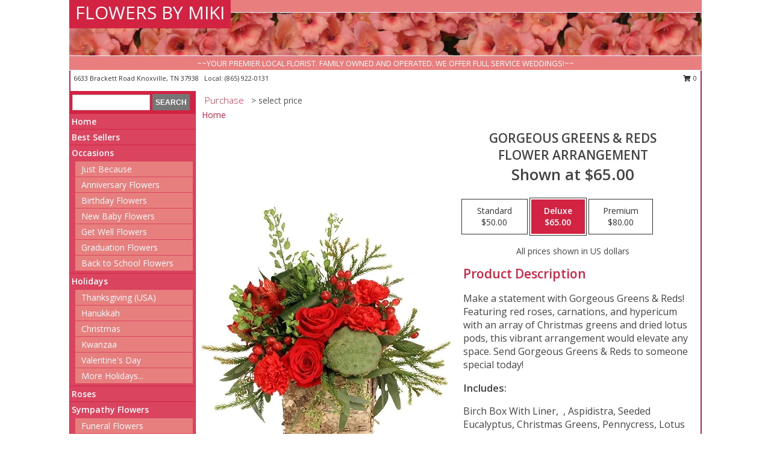

--- FILE ---
content_type: text/html; charset=UTF-8
request_url: https://www.flowersbymiki.com/product/ao0109323/gorgeous-greens--reds
body_size: 13868
content:
		<!DOCTYPE html>
		<html xmlns="http://www.w3.org/1999/xhtml" xml:lang="en" lang="en" xmlns:fb="http://www.facebook.com/2008/fbml">
		<head>
			<title>Gorgeous Greens & Reds Flower Arrangement in Knoxville, TN - FLOWERS BY MIKI</title>
            <meta http-equiv="Content-Type" content="text/html; charset=UTF-8" />
            <meta name="description" content = "Make a statement with Gorgeous Greens &amp; Reds! Featuring red roses, carnations, and hypericum with an array of Christmas greens and dried lotus pods, this vibrant arrangement would elevate any space. Send Gorgeous Greens &amp; Reds to someone special today!  Order Gorgeous Greens &amp; Reds Flower Arrangement from FLOWERS BY MIKI - Knoxville, TN Florist &amp; Flower Shop." />
            <meta name="keywords" content = "FLOWERS BY MIKI, Gorgeous Greens &amp; Reds Flower Arrangement, Knoxville, TN, Tennessee" />

            <meta property="og:title" content="FLOWERS BY MIKI" />
            <meta property="og:description" content="Make a statement with Gorgeous Greens &amp; Reds! Featuring red roses, carnations, and hypericum with an array of Christmas greens and dried lotus pods, this vibrant arrangement would elevate any space. Send Gorgeous Greens &amp; Reds to someone special today!  Order Gorgeous Greens &amp; Reds Flower Arrangement from FLOWERS BY MIKI - Knoxville, TN Florist &amp; Flower Shop." />
            <meta property="og:type" content="company" />
            <meta property="og:url" content="https://www.flowersbymiki.com/product/ao0109323/gorgeous-greens--reds" />
            <meta property="og:site_name" content="FLOWERS BY MIKI" >
            <meta property="og:image" content="https://cdn.atwilltech.com/flowerdatabase/g/gorgeous-greens-reds-flower-arrangement-AO0109323.425.webp">
            <meta property="og:image:secure_url" content="https://cdn.atwilltech.com/flowerdatabase/g/gorgeous-greens-reds-flower-arrangement-AO0109323.425.webp" >
            <meta property="fb:admins" content="1379470747" />
            <meta name="viewport" content="width=device-width, initial-scale=1">
            <link rel="apple-touch-icon" href="https://cdn.atwilltech.com/myfsn/images/touch-icons/apple-touch-icon.png" />
            <link rel="apple-touch-icon" sizes="120x120" href="https://cdn.atwilltech.com/myfsn/images/touch-icons/apple-touch-icon-120x120.png" />
            <link rel="apple-touch-icon" sizes="152x152" href="https://cdn.atwilltech.com/myfsn/images/touch-icons/apple-touch-icon-152x152.png" />
            <link rel="apple-touch-icon" sizes="167x167" href="https://cdn.atwilltech.com/myfsn/images/touch-icons/apple-touch-icon-167x167.png" />
            <link rel="apple-touch-icon" sizes="180x180" href="https://cdn.atwilltech.com/myfsn/images/touch-icons/apple-touch-icon-180x180.png" />
            <link rel="icon" sizes="192x192" href="https://cdn.atwilltech.com/myfsn/images/touch-icons/touch-icon-192x192.png">
			<link href="https://fonts.googleapis.com/css?family=Open+Sans:300,400,600&display=swap" rel="stylesheet" media="print" onload="this.media='all'; this.onload=null;" type="text/css">
			<link href="https://cdn.atwilltech.com/js/jquery/slicknav/slicknav.min.css" rel="stylesheet" media="print" onload="this.media='all'; this.onload=null;" type="text/css">
			<link href="https://cdn.atwilltech.com/js/jquery/jquery-ui-1.13.1-myfsn/jquery-ui.min.css" rel="stylesheet" media="print" onload="this.media='all'; this.onload=null;" type="text/css">
			<link href="https://cdn.atwilltech.com/css/myfsn/base.css?v=189" rel="stylesheet" type="text/css">
			            <link rel="stylesheet" href="https://cdnjs.cloudflare.com/ajax/libs/font-awesome/5.15.4/css/all.min.css" media="print" onload="this.media='all'; this.onload=null;" type="text/css" integrity="sha384-DyZ88mC6Up2uqS4h/KRgHuoeGwBcD4Ng9SiP4dIRy0EXTlnuz47vAwmeGwVChigm" crossorigin="anonymous">
            <link href="https://cdn.atwilltech.com/css/myfsn/templates/standard/standard.css.php?v=189&color=melon" rel="stylesheet" type="text/css" />            <link href="https://cdn.atwilltech.com/css/myfsn/stylesMobile.css.php?v=189&solidColor1=535353&solidColor2=535353&pattern=florish-bg.png&multiColor=0&color=melon&template=standardTemplate" rel="stylesheet" type="text/css" media="(max-width: 974px)">

            <link rel="stylesheet" href="https://cdn.atwilltech.com/js/myfsn/front-end-dist/assets/layout-classic-Cq4XolPY.css" />
<link rel="modulepreload" href="https://cdn.atwilltech.com/js/myfsn/front-end-dist/assets/layout-classic-V2NgZUhd.js" />
<script type="module" src="https://cdn.atwilltech.com/js/myfsn/front-end-dist/assets/layout-classic-V2NgZUhd.js"></script>

            			<link rel="canonical" href="" />
			<script type="text/javascript" src="https://cdn.atwilltech.com/js/jquery/jquery-3.6.0.min.js"></script>
                            <script type="text/javascript" src="https://cdn.atwilltech.com/js/jquery/jquery-migrate-3.3.2.min.js"></script>
            
            <script defer type="text/javascript" src="https://cdn.atwilltech.com/js/jquery/jquery-ui-1.13.1-myfsn/jquery-ui.min.js"></script>
            <script> jQuery.noConflict(); $j = jQuery; </script>
            <script>
                var _gaq = _gaq || [];
            </script>

			<script type="text/javascript" src="https://cdn.atwilltech.com/js/jquery/slicknav/jquery.slicknav.min.js"></script>
			<script defer type="text/javascript" src="https://cdn.atwilltech.com/js/myfsnProductInfo.js?v=189"></script>

        <!-- Upgraded to XHR based Google Analytics Code -->
                <script async src="https://www.googletagmanager.com/gtag/js?id=G-0LQ5Y95F2P"></script>
        <script>
            window.dataLayer = window.dataLayer || [];
            function gtag(){dataLayer.push(arguments);}
            gtag('js', new Date());

                            gtag('config', 'G-0LQ5Y95F2P');
                                gtag('config', 'G-EMLZ5PGJB1');
                        </script>
                    <script>
				function toggleHolidays(){
					$j(".hiddenHoliday").toggle();
				}
				
				function ping_url(a) {
					try { $j.ajax({ url: a, type: 'POST' }); }
					catch(ex) { }
					return true;
				}
				
				$j(function(){
					$j(".cartCount").append($j(".shoppingCartLink>a").text());
				});

			</script>
            <script type="text/javascript">
    (function(c,l,a,r,i,t,y){
        c[a]=c[a]||function(){(c[a].q=c[a].q||[]).push(arguments)};
        t=l.createElement(r);t.async=1;t.src="https://www.clarity.ms/tag/"+i;
        y=l.getElementsByTagName(r)[0];y.parentNode.insertBefore(t,y);
    })(window, document, "clarity", "script", "mmphhasi4g");
</script>            <script type="application/ld+json">{"@context":"https:\/\/schema.org","@type":"LocalBusiness","@id":"https:\/\/www.flowersbymiki.com","name":"FLOWERS BY MIKI","telephone":"8659220131","email":"flowersbymiki@gmail.com","url":"https:\/\/www.flowersbymiki.com","priceRange":"35 - 700","address":{"@type":"PostalAddress","streetAddress":"6633 Brackett Road","addressLocality":"Knoxville","addressRegion":"TN","postalCode":"37938","addressCountry":"USA"},"geo":{"@type":"GeoCoordinates","latitude":"36.11290","longitude":"-83.88190"},"image":"https:\/\/cdn.atwilltech.com\/myfsn\/images\/touch-icons\/touch-icon-192x192.png","openingHoursSpecification":[{"@type":"OpeningHoursSpecification","dayOfWeek":"Monday","opens":"00:00","closes":"00:00"},{"@type":"OpeningHoursSpecification","dayOfWeek":"Tuesday","opens":"09:00:00","closes":"15:00:00"},{"@type":"OpeningHoursSpecification","dayOfWeek":"Wednesday","opens":"09:00:00","closes":"15:00:00"},{"@type":"OpeningHoursSpecification","dayOfWeek":"Thursday","opens":"09:00:00","closes":"15:00:00"},{"@type":"OpeningHoursSpecification","dayOfWeek":"Friday","opens":"09:00:00","closes":"15:00:00"},{"@type":"OpeningHoursSpecification","dayOfWeek":"Saturday","opens":"00:00","closes":"00:00"},{"@type":"OpeningHoursSpecification","dayOfWeek":"Sunday","opens":"00:00","closes":"00:00"}],"specialOpeningHoursSpecification":[],"sameAs":["https:\/\/www.facebook.com\/pages\/Flowers-By-Miki\/282736655169668"],"areaServed":{"@type":"Place","name":["Clinton","Corryton","Fountain City","Knoxville","Luttrell","Maryville","Maynardville","Oak Ridge","Powell","Seymour"]}}</script>            <script type="application/ld+json">{"@context":"https:\/\/schema.org","@type":"Service","serviceType":"Florist","provider":{"@type":"LocalBusiness","@id":"https:\/\/www.flowersbymiki.com"}}</script>            <script type="application/ld+json">{"@context":"https:\/\/schema.org","@type":"BreadcrumbList","name":"Site Map","itemListElement":[{"@type":"ListItem","position":1,"item":{"name":"Home","@id":"https:\/\/www.flowersbymiki.com\/"}},{"@type":"ListItem","position":2,"item":{"name":"Best Sellers","@id":"https:\/\/www.flowersbymiki.com\/best-sellers.php"}},{"@type":"ListItem","position":3,"item":{"name":"Occasions","@id":"https:\/\/www.flowersbymiki.com\/all_occasions.php"}},{"@type":"ListItem","position":4,"item":{"name":"Just Because","@id":"https:\/\/www.flowersbymiki.com\/any_occasion.php"}},{"@type":"ListItem","position":5,"item":{"name":"Anniversary Flowers","@id":"https:\/\/www.flowersbymiki.com\/anniversary.php"}},{"@type":"ListItem","position":6,"item":{"name":"Birthday Flowers","@id":"https:\/\/www.flowersbymiki.com\/birthday.php"}},{"@type":"ListItem","position":7,"item":{"name":"New Baby Flowers","@id":"https:\/\/www.flowersbymiki.com\/new_baby.php"}},{"@type":"ListItem","position":8,"item":{"name":"Get Well Flowers","@id":"https:\/\/www.flowersbymiki.com\/get_well.php"}},{"@type":"ListItem","position":9,"item":{"name":"Graduation Flowers","@id":"https:\/\/www.flowersbymiki.com\/graduation-flowers"}},{"@type":"ListItem","position":10,"item":{"name":"Back to School Flowers","@id":"https:\/\/www.flowersbymiki.com\/back-to-school-flowers"}},{"@type":"ListItem","position":11,"item":{"name":"Holidays","@id":"https:\/\/www.flowersbymiki.com\/holidays.php"}},{"@type":"ListItem","position":12,"item":{"name":"Thanksgiving (USA)","@id":"https:\/\/www.flowersbymiki.com\/thanksgiving-flowers-usa.php"}},{"@type":"ListItem","position":13,"item":{"name":"Hanukkah","@id":"https:\/\/www.flowersbymiki.com\/hanukkah.php"}},{"@type":"ListItem","position":14,"item":{"name":"Kwanzaa","@id":"https:\/\/www.flowersbymiki.com\/kwanzaa.php"}},{"@type":"ListItem","position":15,"item":{"name":"Christmas","@id":"https:\/\/www.flowersbymiki.com\/christmas-flowers.php"}},{"@type":"ListItem","position":16,"item":{"name":"Valentine's Day","@id":"https:\/\/www.flowersbymiki.com\/valentines-day-flowers.php"}},{"@type":"ListItem","position":17,"item":{"name":"Passover","@id":"https:\/\/www.flowersbymiki.com\/passover.php"}},{"@type":"ListItem","position":18,"item":{"name":"Easter","@id":"https:\/\/www.flowersbymiki.com\/easter-flowers.php"}},{"@type":"ListItem","position":19,"item":{"name":"Admin Professionals Day","@id":"https:\/\/www.flowersbymiki.com\/admin-professionals-day-flowers.php"}},{"@type":"ListItem","position":20,"item":{"name":"Mother's Day","@id":"https:\/\/www.flowersbymiki.com\/mothers-day-flowers.php"}},{"@type":"ListItem","position":21,"item":{"name":"Father's Day","@id":"https:\/\/www.flowersbymiki.com\/fathers-day-flowers.php"}},{"@type":"ListItem","position":22,"item":{"name":"Rosh Hashanah","@id":"https:\/\/www.flowersbymiki.com\/rosh-hashanah.php"}},{"@type":"ListItem","position":23,"item":{"name":"Grandparents Day","@id":"https:\/\/www.flowersbymiki.com\/grandparents-day-flowers.php"}},{"@type":"ListItem","position":24,"item":{"name":"Thanksgiving (CAN)","@id":"https:\/\/www.flowersbymiki.com\/thanksgiving-flowers-can.php"}},{"@type":"ListItem","position":25,"item":{"name":"National Boss Day","@id":"https:\/\/www.flowersbymiki.com\/national-boss-day"}},{"@type":"ListItem","position":26,"item":{"name":"Sweetest Day","@id":"https:\/\/www.flowersbymiki.com\/holidays.php\/sweetest-day"}},{"@type":"ListItem","position":27,"item":{"name":"Halloween","@id":"https:\/\/www.flowersbymiki.com\/halloween-flowers.php"}},{"@type":"ListItem","position":28,"item":{"name":"Roses","@id":"https:\/\/www.flowersbymiki.com\/roses.php"}},{"@type":"ListItem","position":29,"item":{"name":"Sympathy Flowers","@id":"https:\/\/www.flowersbymiki.com\/sympathy-flowers"}},{"@type":"ListItem","position":30,"item":{"name":"Funeral Flowers","@id":"https:\/\/www.flowersbymiki.com\/sympathy.php"}},{"@type":"ListItem","position":31,"item":{"name":"Standing Sprays & Wreaths","@id":"https:\/\/www.flowersbymiki.com\/sympathy-flowers\/standing-sprays"}},{"@type":"ListItem","position":32,"item":{"name":"Casket Flowers","@id":"https:\/\/www.flowersbymiki.com\/sympathy-flowers\/casket-flowers"}},{"@type":"ListItem","position":33,"item":{"name":"Sympathy Arrangements","@id":"https:\/\/www.flowersbymiki.com\/sympathy-flowers\/sympathy-arrangements"}},{"@type":"ListItem","position":34,"item":{"name":"Cremation and Memorial","@id":"https:\/\/www.flowersbymiki.com\/sympathy-flowers\/cremation-and-memorial"}},{"@type":"ListItem","position":35,"item":{"name":"For The Home","@id":"https:\/\/www.flowersbymiki.com\/sympathy-flowers\/for-the-home"}},{"@type":"ListItem","position":36,"item":{"name":"Seasonal","@id":"https:\/\/www.flowersbymiki.com\/seasonal.php"}},{"@type":"ListItem","position":37,"item":{"name":"Fall Flowers","@id":"https:\/\/www.flowersbymiki.com\/fall-flowers.php"}},{"@type":"ListItem","position":38,"item":{"name":"Winter Flowers","@id":"https:\/\/www.flowersbymiki.com\/winter-flowers.php"}},{"@type":"ListItem","position":39,"item":{"name":"Spring Flowers","@id":"https:\/\/www.flowersbymiki.com\/spring-flowers.php"}},{"@type":"ListItem","position":40,"item":{"name":"Summer Flowers","@id":"https:\/\/www.flowersbymiki.com\/summer-flowers.php"}},{"@type":"ListItem","position":41,"item":{"name":"Plants","@id":"https:\/\/www.flowersbymiki.com\/plants.php"}},{"@type":"ListItem","position":42,"item":{"name":"Modern\/Tropical Designs","@id":"https:\/\/www.flowersbymiki.com\/high-styles"}},{"@type":"ListItem","position":43,"item":{"name":"Gift Baskets","@id":"https:\/\/www.flowersbymiki.com\/gift-baskets"}},{"@type":"ListItem","position":44,"item":{"name":"Wedding Flowers","@id":"https:\/\/www.flowersbymiki.com\/wedding-flowers"}},{"@type":"ListItem","position":45,"item":{"name":"Wedding Bouquets","@id":"https:\/\/www.flowersbymiki.com\/wedding-bouquets"}},{"@type":"ListItem","position":46,"item":{"name":"Wedding Party Flowers","@id":"https:\/\/www.flowersbymiki.com\/wedding-party-flowers"}},{"@type":"ListItem","position":47,"item":{"name":"Reception Flowers","@id":"https:\/\/www.flowersbymiki.com\/reception-flowers"}},{"@type":"ListItem","position":48,"item":{"name":"Ceremony Flowers","@id":"https:\/\/www.flowersbymiki.com\/ceremony-flowers"}},{"@type":"ListItem","position":49,"item":{"name":"Gift Items","@id":"https:\/\/www.flowersbymiki.com\/gift_items.php"}},{"@type":"ListItem","position":50,"item":{"name":"Patriotic Flowers","@id":"https:\/\/www.flowersbymiki.com\/patriotic-flowers"}},{"@type":"ListItem","position":51,"item":{"name":"Prom Flowers","@id":"https:\/\/www.flowersbymiki.com\/prom-flowers"}},{"@type":"ListItem","position":52,"item":{"name":"Corsages","@id":"https:\/\/www.flowersbymiki.com\/prom-flowers\/corsages"}},{"@type":"ListItem","position":53,"item":{"name":"Boutonnieres","@id":"https:\/\/www.flowersbymiki.com\/prom-flowers\/boutonnieres"}},{"@type":"ListItem","position":54,"item":{"name":"Hairpieces & Handheld Bouquets","@id":"https:\/\/www.flowersbymiki.com\/prom-flowers\/hairpieces-handheld-bouquets"}},{"@type":"ListItem","position":55,"item":{"name":"En Espa\u00f1ol","@id":"https:\/\/www.flowersbymiki.com\/en-espanol.php"}},{"@type":"ListItem","position":56,"item":{"name":"Love & Romance","@id":"https:\/\/www.flowersbymiki.com\/love-romance"}},{"@type":"ListItem","position":57,"item":{"name":"About Us","@id":"https:\/\/www.flowersbymiki.com\/about_us.php"}},{"@type":"ListItem","position":58,"item":{"name":"Luxury","@id":"https:\/\/www.flowersbymiki.com\/luxury"}},{"@type":"ListItem","position":59,"item":{"name":"Reviews","@id":"https:\/\/www.flowersbymiki.com\/reviews.php"}},{"@type":"ListItem","position":60,"item":{"name":"Custom Orders","@id":"https:\/\/www.flowersbymiki.com\/custom_orders.php"}},{"@type":"ListItem","position":61,"item":{"name":"Special Offers","@id":"https:\/\/www.flowersbymiki.com\/special_offers.php"}},{"@type":"ListItem","position":62,"item":{"name":"Contact Us","@id":"https:\/\/www.flowersbymiki.com\/contact_us.php"}},{"@type":"ListItem","position":63,"item":{"name":"Flower Delivery","@id":"https:\/\/www.flowersbymiki.com\/flower-delivery.php"}},{"@type":"ListItem","position":64,"item":{"name":"Funeral Home Flower Delivery","@id":"https:\/\/www.flowersbymiki.com\/funeral-home-delivery.php"}},{"@type":"ListItem","position":65,"item":{"name":"Hospital Flower Delivery","@id":"https:\/\/www.flowersbymiki.com\/hospital-delivery.php"}},{"@type":"ListItem","position":66,"item":{"name":"Site Map","@id":"https:\/\/www.flowersbymiki.com\/site_map.php"}},{"@type":"ListItem","position":67,"item":{"name":"COVID-19-Update","@id":"https:\/\/www.flowersbymiki.com\/covid-19-update"}},{"@type":"ListItem","position":68,"item":{"name":"Pricing & Substitution Policy","@id":"https:\/\/www.flowersbymiki.com\/pricing-substitution-policy"}}]}</script>		</head>
		<body>
        		<div id="wrapper" class="js-nav-popover-boundary">
        <button onclick="window.location.href='#content'" class="skip-link">Skip to Main Content</button>
		<div style="font-size:22px;padding-top:1rem;display:none;" class='topMobileLink topMobileLeft'>
			<a style="text-decoration:none;display:block; height:45px;" onclick="return ping_url('/request/trackPhoneClick.php?clientId=158152&number=8659220131');" href="tel:+1-865-922-0131">
				<span style="vertical-align: middle;" class="fas fa-mobile fa-2x"></span>
					<span>(865) 922-0131</span>
			</a>
		</div>
		<div style="font-size:22px;padding-top:1rem;display:none;" class='topMobileLink topMobileRight'>
			<a href="#" onclick="$j('.shoppingCartLink').submit()" role="button" class='hoverLink' aria-label="View Items in Cart" style='font-weight: normal;
				text-decoration: none; font-size:22px;display:block; height:45px;'>
				<span style='padding-right:15px;' class='fa fa-shopping-cart fa-lg' aria-hidden='true'></span>
                <span class='cartCount' style='text-transform: none;'></span>
            </a>
		</div>
        <header><div class='socHeaderMsg'></div>		<div id="header">
			<div id="flowershopInfo">
				<div id="infoText">
					<h1 id="title"><a tabindex="1" href="https://www.flowersbymiki.com">FLOWERS BY MIKI</a></h1>
				</div>
			</div>
			<div id="tagline">~~YOUR PREMIER LOCAL FLORIST. FAMILY OWNED AND OPERATED. WE OFFER FULL SERVICE WEDDINGS!~~</div>
		</div>	<div style="clear:both"></div>
		<div id="address">
		            <div style="float: right">
                <form class="shoppingCartLink" action="https://www.flowersbymiki.com/Shopping_Cart.php" method="post" style="display:inline-block;">
                <input type="hidden" name="cartId" value="">
                <input type="hidden" name="sessionId" value="">
                <input type="hidden" name="shop_id" value="8659220131">
                <input type="hidden" name="order_src" value="">
                <input type="hidden" name="url_promo" value="">
                    <a href="#" class="shoppingCartText" onclick="$j('.shoppingCartLink').submit()" role="button" aria-label="View Items in Cart">
                    <span class="fa fa-shopping-cart fa-fw" aria-hidden="true"></span>
                    0                    </a>
                </form>
            </div>
                    <div style="float:left;">
            <span><span>6633 Brackett Road </span><span>Knoxville</span>, <span class="region">TN</span> <span class="postal-code">37938</span></span>            <span>&nbsp Local: </span>        <a  class="phoneNumberLink" href='tel: +1-865-922-0131' aria-label="Call local number: +1-865-922-0131"
            onclick="return ping_url('/request/trackPhoneClick.php?clientId=158152&number=8659220131');" >
            (865) 922-0131        </a>
                    </div>
				<div style="clear:both"></div>
		</div>
		<div style="clear:both"></div>
		</header>			<div class="contentNavWrapper">
			<div id="navigation">
								<div class="navSearch">
										<form action="https://www.flowersbymiki.com/search_site.php" method="get" role="search" aria-label="Product">
						<input type="text" class="myFSNSearch" aria-label="Product Search" title='Product Search' name="myFSNSearch" value="" >
						<input type="submit" value="SEARCH">
					</form>
									</div>
								<div style="clear:both"></div>
                <nav aria-label="Site">
                    <ul id="mainMenu">
                    <li class="hideForFull">
                        <a class='mobileDialogLink' onclick="return ping_url('/request/trackPhoneClick.php?clientId=158152&number=8659220131');" href="tel:+1-865-922-0131">
                            <span style="vertical-align: middle;" class="fas fa-mobile fa-2x"></span>
                            <span>(865) 922-0131</span>
                        </a>
                    </li>
                    <li class="hideForFull">
                        <div class="mobileNavSearch">
                                                        <form id="mobileSearchForm" action="https://www.flowersbymiki.com/search_site.php" method="get" role="search" aria-label="Product">
                                <input type="text" title='Product Search' aria-label="Product Search" class="myFSNSearch" name="myFSNSearch">
                                <img style="width:32px;display:inline-block;vertical-align:middle;cursor:pointer" src="https://cdn.atwilltech.com/myfsn/images/mag-glass.png" alt="search" onclick="$j('#mobileSearchForm').submit()">
                            </form>
                                                    </div>
                    </li>

                    <li><a href="https://www.flowersbymiki.com/" title="Home" style="text-decoration: none;">Home</a></li><li><a href="https://www.flowersbymiki.com/best-sellers.php" title="Best Sellers" style="text-decoration: none;">Best Sellers</a></li><li><a href="https://www.flowersbymiki.com/all_occasions.php" title="Occasions" style="text-decoration: none;">Occasions</a><ul><li><a href="https://www.flowersbymiki.com/any_occasion.php" title="Just Because">Just Because</a></li>
<li><a href="https://www.flowersbymiki.com/anniversary.php" title="Anniversary Flowers">Anniversary Flowers</a></li>
<li><a href="https://www.flowersbymiki.com/birthday.php" title="Birthday Flowers">Birthday Flowers</a></li>
<li><a href="https://www.flowersbymiki.com/new_baby.php" title="New Baby Flowers">New Baby Flowers</a></li>
<li><a href="https://www.flowersbymiki.com/get_well.php" title="Get Well Flowers">Get Well Flowers</a></li>
<li><a href="https://www.flowersbymiki.com/graduation-flowers" title="Graduation Flowers">Graduation Flowers</a></li>
<li><a href="https://www.flowersbymiki.com/back-to-school-flowers" title="Back to School Flowers">Back to School Flowers</a></li>
</ul></li><li><a href="https://www.flowersbymiki.com/holidays.php" title="Holidays" style="text-decoration: none;">Holidays</a><ul><li><a href="https://www.flowersbymiki.com/thanksgiving-flowers-usa.php" title="Thanksgiving (USA)">Thanksgiving (USA)</a></li>
<li><a href="https://www.flowersbymiki.com/hanukkah.php" title="Hanukkah">Hanukkah</a></li>
<li><a href="https://www.flowersbymiki.com/christmas-flowers.php" title="Christmas">Christmas</a></li>
<li><a href="https://www.flowersbymiki.com/kwanzaa.php" title="Kwanzaa">Kwanzaa</a></li>
<li><a href="https://www.flowersbymiki.com/valentines-day-flowers.php" title="Valentine's Day">Valentine's Day</a></li>
<li><a role='button' name='holidays' href='javascript:' onclick='toggleHolidays()' title="Holidays">More Holidays...</a></li>
<li class="hiddenHoliday"><a href="https://www.flowersbymiki.com/passover.php"  title="Passover">Passover</a></li>
<li class="hiddenHoliday"><a href="https://www.flowersbymiki.com/easter-flowers.php"  title="Easter">Easter</a></li>
<li class="hiddenHoliday"><a href="https://www.flowersbymiki.com/admin-professionals-day-flowers.php"  title="Admin Professionals Day">Admin Professionals Day</a></li>
<li class="hiddenHoliday"><a href="https://www.flowersbymiki.com/mothers-day-flowers.php"  title="Mother's Day">Mother's Day</a></li>
<li class="hiddenHoliday"><a href="https://www.flowersbymiki.com/fathers-day-flowers.php"  title="Father's Day">Father's Day</a></li>
<li class="hiddenHoliday"><a href="https://www.flowersbymiki.com/rosh-hashanah.php"  title="Rosh Hashanah">Rosh Hashanah</a></li>
<li class="hiddenHoliday"><a href="https://www.flowersbymiki.com/grandparents-day-flowers.php"  title="Grandparents Day">Grandparents Day</a></li>
<li class="hiddenHoliday"><a href="https://www.flowersbymiki.com/thanksgiving-flowers-can.php"  title="Thanksgiving (CAN)">Thanksgiving (CAN)</a></li>
<li class="hiddenHoliday"><a href="https://www.flowersbymiki.com/national-boss-day"  title="National Boss Day">National Boss Day</a></li>
<li class="hiddenHoliday"><a href="https://www.flowersbymiki.com/holidays.php/sweetest-day"  title="Sweetest Day">Sweetest Day</a></li>
<li class="hiddenHoliday"><a href="https://www.flowersbymiki.com/halloween-flowers.php"  title="Halloween">Halloween</a></li>
</ul></li><li><a href="https://www.flowersbymiki.com/roses.php" title="Roses" style="text-decoration: none;">Roses</a></li><li><a href="https://www.flowersbymiki.com/sympathy-flowers" title="Sympathy Flowers" style="text-decoration: none;">Sympathy Flowers</a><ul><li><a href="https://www.flowersbymiki.com/sympathy.php" title="Funeral Flowers">Funeral Flowers</a></li>
<li><a href="https://www.flowersbymiki.com/sympathy-flowers/standing-sprays" title="Standing Sprays & Wreaths">Standing Sprays & Wreaths</a></li>
<li><a href="https://www.flowersbymiki.com/sympathy-flowers/casket-flowers" title="Casket Flowers">Casket Flowers</a></li>
<li><a href="https://www.flowersbymiki.com/sympathy-flowers/sympathy-arrangements" title="Sympathy Arrangements">Sympathy Arrangements</a></li>
<li><a href="https://www.flowersbymiki.com/sympathy-flowers/cremation-and-memorial" title="Cremation and Memorial">Cremation and Memorial</a></li>
<li><a href="https://www.flowersbymiki.com/sympathy-flowers/for-the-home" title="For The Home">For The Home</a></li>
</ul></li><li><a href="https://www.flowersbymiki.com/seasonal.php" title="Seasonal" style="text-decoration: none;">Seasonal</a><ul><li><a href="https://www.flowersbymiki.com/fall-flowers.php" title="Fall Flowers">Fall Flowers</a></li>
<li><a href="https://www.flowersbymiki.com/winter-flowers.php" title="Winter Flowers">Winter Flowers</a></li>
<li><a href="https://www.flowersbymiki.com/spring-flowers.php" title="Spring Flowers">Spring Flowers</a></li>
<li><a href="https://www.flowersbymiki.com/summer-flowers.php" title="Summer Flowers">Summer Flowers</a></li>
</ul></li><li><a href="https://www.flowersbymiki.com/plants.php" title="Plants" style="text-decoration: none;">Plants</a></li><li><a href="https://www.flowersbymiki.com/high-styles" title="Modern/Tropical Designs" style="text-decoration: none;">Modern/Tropical Designs</a></li><li><a href="https://www.flowersbymiki.com/gift-baskets" title="Gift Baskets" style="text-decoration: none;">Gift Baskets</a></li><li><a href="https://www.flowersbymiki.com/wedding-flowers" title="Wedding Flowers" style="text-decoration: none;">Wedding Flowers</a></li><li><a href="https://www.flowersbymiki.com/wedding-bouquets" title="Wedding Bouquets" style="text-decoration: none;">Wedding Bouquets</a></li><li><a href="https://www.flowersbymiki.com/wedding-party-flowers" title="Wedding Party Flowers" style="text-decoration: none;">Wedding Party Flowers</a></li><li><a href="https://www.flowersbymiki.com/reception-flowers" title="Reception Flowers" style="text-decoration: none;">Reception Flowers</a></li><li><a href="https://www.flowersbymiki.com/ceremony-flowers" title="Ceremony Flowers" style="text-decoration: none;">Ceremony Flowers</a></li><li><a href="https://www.flowersbymiki.com/gift_items.php" title="Gift Items" style="text-decoration: none;">Gift Items</a></li><li><a href="https://www.flowersbymiki.com/patriotic-flowers" title="Patriotic Flowers" style="text-decoration: none;">Patriotic Flowers</a></li><li><a href="https://www.flowersbymiki.com/prom-flowers" title="Prom Flowers" style="text-decoration: none;">Prom Flowers</a><ul><li><a href="https://www.flowersbymiki.com/prom-flowers/corsages" title="Corsages">Corsages</a></li>
<li><a href="https://www.flowersbymiki.com/prom-flowers/boutonnieres" title="Boutonnieres">Boutonnieres</a></li>
<li><a href="https://www.flowersbymiki.com/prom-flowers/hairpieces-handheld-bouquets" title="Hairpieces & Handheld Bouquets">Hairpieces & Handheld Bouquets</a></li>
</ul></li><li><a href="https://www.flowersbymiki.com/en-espanol.php" title="En Español" style="text-decoration: none;">En Español</a></li><li><a href="https://www.flowersbymiki.com/love-romance" title="Love & Romance" style="text-decoration: none;">Love & Romance</a></li><li><a href="https://www.flowersbymiki.com/about_us.php" title="About Us" style="text-decoration: none;">About Us</a></li><li><a href="https://www.flowersbymiki.com/luxury" title="Luxury" style="text-decoration: none;">Luxury</a></li><li><a href="https://www.flowersbymiki.com/custom_orders.php" title="Custom Orders" style="text-decoration: none;">Custom Orders</a></li><li><a href="https://www.flowersbymiki.com/covid-19-update" title="COVID-19-Update" style="text-decoration: none;">COVID-19-Update</a></li><li><a href="https://www.flowersbymiki.com/pricing-substitution-policy" title="Pricing & Substitution Policy" style="text-decoration: none;">Pricing & Substitution Policy</a></li>                    </ul>
                </nav>
			<div style='margin-top:10px;margin-bottom:10px'></div></div>        <script>
            gtag('event', 'view_item', {
                currency: "USD",
                value: 65,
                items: [
                    {
                        item_id: "AO0109323",
                        item_name: "Gorgeous Greens & Reds",
                        item_category: "Flower Arrangement",
                        price: 65,
                        quantity: 1
                    }
                ]
            });
        </script>
        
    <main id="content">
        <div id="pageTitle">Purchase</div>
        <div id="subTitle" style="color:#535353">&gt; select price</div>
        <div class='breadCrumb'> <a href="https://www.flowersbymiki.com/" title="Home">Home</a></div> <!-- Begin Feature -->

                        <style>
                #footer {
                    float:none;
                    margin: auto;
                    width: 1050px;
                    background-color: #ffffff;
                }
                .contentNavWrapper {
                    overflow: auto;
                }
                </style>
                        <div>
            <script type="application/ld+json">{"@context":"https:\/\/schema.org","@type":"Product","name":"GORGEOUS GREENS & REDS","brand":{"@type":"Brand","name":"FLOWERS BY MIKI"},"image":"https:\/\/cdn.atwilltech.com\/flowerdatabase\/g\/gorgeous-greens-reds-flower-arrangement-AO0109323.300.webp","description":"Make a statement with Gorgeous Greens &amp; Reds! Featuring red roses, carnations, and hypericum with an array of Christmas greens and dried lotus pods, this vibrant arrangement would elevate any space. Send Gorgeous Greens &amp; Reds to someone special today! ","mpn":"AO0109323","sku":"AO0109323","offers":[{"@type":"AggregateOffer","lowPrice":"50.00","highPrice":"80.00","priceCurrency":"USD","offerCount":"1"},{"@type":"Offer","price":"50.00","url":"80.00","priceCurrency":"USD","availability":"https:\/\/schema.org\/InStock","priceValidUntil":"2100-12-31"}]}</script>            <div id="newInfoPageProductWrapper">
            <div id="newProductInfoLeft" class="clearFix">
            <div class="image">
                                <img class="norightclick productPageImage"
                                    width="365"
                    height="442"
                                src="https://cdn.atwilltech.com/flowerdatabase/g/gorgeous-greens-reds-flower-arrangement-AO0109323.425.webp"
                alt="Gorgeous Greens & Reds Flower Arrangement" />
                </div>
            </div>
            <div id="newProductInfoRight" class="clearFix">
                <form action="https://www.flowersbymiki.com/Add_Product.php" method="post">
                    <input type="hidden" name="strPhotoID" value="AO0109323">
                    <input type="hidden" name="page_id" value="">
                    <input type="hidden" name="shop_id" value="">
                    <input type="hidden" name="src" value="">
                    <input type="hidden" name="url_promo" value="">
                    <div id="productNameInfo">
                        <div style="font-size: 21px; font-weight: 900">
                            GORGEOUS GREENS & REDS<BR/>FLOWER ARRANGEMENT
                        </div>
                                                <div id="price-indicator"
                             style="font-size: 26px; font-weight: 900">
                            Shown at $65.00                        </div>
                                            </div>
                    <br>

                            <div class="flexContainer" id="newProductPricingInfoContainer">
                <br>
                <div id="newProductPricingInfoContainerInner">

                    <div class="price-flexbox" id="purchaseOptions">
                                                    <span class="price-radio-span">
                                <label for="fsn-id-0"
                                       class="price-label productHover ">
                                    <input type="radio"
                                           name="price_selected"
                                           data-price="$50.00"
                                           value = "1"
                                           class="price-notice price-button"
                                           id="fsn-id-0"
                                                                                       aria-label="Select pricing $50.00 for standard Flower Arrangement"
                                    >
                                    <span class="gridWrapper">
                                        <span class="light gridTop">Standard</span>
                                        <span class="heavy gridTop">Standard</span>
                                        <span class="light gridBottom">$50.00</span>
                                        <span class="heavy gridBottom">$50.00</span>
                                    </span>
                                </label>
                            </span>
                                                        <span class="price-radio-span">
                                <label for="fsn-id-1"
                                       class="price-label productHover pn-selected">
                                    <input type="radio"
                                           name="price_selected"
                                           data-price="$65.00"
                                           value = "2"
                                           class="price-notice price-button"
                                           id="fsn-id-1"
                                           checked                                            aria-label="Select pricing $65.00 for deluxe Flower Arrangement"
                                    >
                                    <span class="gridWrapper">
                                        <span class="light gridTop">Deluxe</span>
                                        <span class="heavy gridTop">Deluxe</span>
                                        <span class="light gridBottom">$65.00</span>
                                        <span class="heavy gridBottom">$65.00</span>
                                    </span>
                                </label>
                            </span>
                                                        <span class="price-radio-span">
                                <label for="fsn-id-2"
                                       class="price-label productHover ">
                                    <input type="radio"
                                           name="price_selected"
                                           data-price="$80.00"
                                           value = "3"
                                           class="price-notice price-button"
                                           id="fsn-id-2"
                                                                                       aria-label="Select pricing $80.00 for premium Flower Arrangement"
                                    >
                                    <span class="gridWrapper">
                                        <span class="light gridTop">Premium</span>
                                        <span class="heavy gridTop">Premium</span>
                                        <span class="light gridBottom">$80.00</span>
                                        <span class="heavy gridBottom">$80.00</span>
                                    </span>
                                </label>
                            </span>
                                                </div>
                </div>
            </div>
                                <p style="text-align: center">
                        All prices shown in US dollars                        </p>
                        
                                <div id="productDescription" class='descriptionClassic'>
                                    <h2>Product Description</h2>
                    <p style="font-size: 16px;" aria-label="Product Description">
                    Make a statement with Gorgeous Greens & Reds! Featuring red roses, carnations, and hypericum with an array of Christmas greens and dried lotus pods, this vibrant arrangement would elevate any space. Send Gorgeous Greens & Reds to someone special today!                     </p>
                                <div id='includesHeader' aria-label='Recipe Header>'>Includes:</div>
                <p id="recipeContainer" aria-label="Recipe Content">
                    Birch Box With Liner, &nbsp, Aspidistra, Seeded Eucalyptus, Christmas Greens, Pennycress, Lotus Pod, Red Alstroemeria, Red Carnations, Red Hypericum&nbsp, Red Roses.                </p>
                </div>
                <div id="productPageUrgencyWrapper">
                                </div>
                <div id="productPageBuyButtonWrapper">
                            <style>
            .addToCartButton {
                font-size: 19px;
                background-color: #535353;
                color: white;
                padding: 3px;
                margin-top: 14px;
                cursor: pointer;
                display: block;
                text-decoration: none;
                font-weight: 300;
                width: 100%;
                outline-offset: -10px;
            }
        </style>
        <input type="submit" class="addToCartButton adaOnHoverCustomBackgroundColor adaButtonTextColor" value="Buy Now" aria-label="Buy Gorgeous Greens &amp; Reds for $65.00" title="Buy Gorgeous Greens &amp; Reds for $65.00">                </div>
                </form>
            </div>
            </div>
            </div>
                    <script>
                var dateSelectedClass = 'pn-selected';
                $j(function() {
                    $j('.price-notice').on('click', function() {
                        if(!$j(this).parent().hasClass(dateSelectedClass)) {
                            $j('.pn-selected').removeClass(dateSelectedClass);
                            $j(this).parent().addClass(dateSelectedClass);
                            $j('#price-indicator').text('Selected: ' + $j(this).data('price'));
                            if($j('.addToCartButton').length) {
                                const text = $j('.addToCartButton').attr("aria-label").replace(/\$\d+\.\d\d/, $j(this).data("price"));
                                $j('.addToCartButton').attr("aria-label", text);
                                $j('.addToCartButton').attr("title", text);
                            }
                        }
                    });
                });
            </script>
                <div class="clear"></div>
                <h2 id="suggestedProducts" class="suggestProducts">You might also be interested in these arrangements</h2>
        <div style="text-align:center">
            
            <div class="product_new productMedium">
                <div class="prodImageContainerM">
                    <a href="https://www.flowersbymiki.com/product/dc071920/thanksgiving-designers-choice" aria-label="View Thanksgiving Designer's Choice Custom Arrangement Info">
                        <img class="productImageMedium"
                                                    width="167"
                            height="203"
                                                src="https://cdn.atwilltech.com/flowerdatabase/t/thanksgiving-designers-choice-custom-arrangement-DC071920.167.jpg"
                        alt="Thanksgiving Designer's Choice Custom Arrangement"
                        />
                    </a>
                </div>
                <div class="productSubImageText">
                                        <div class='namePriceString'>
                        <span role="heading" aria-level="3" aria-label="THANKSGIVING DESIGNER'S CHOICE CUSTOM ARRANGEMENT"
                              style='text-align: left;float: left;text-overflow: ellipsis;
                                width: 67%; white-space: nowrap; overflow: hidden'>THANKSGIVING DESIGNER'S CHOICE</span>
                        <span style='float: right;text-align: right; width:33%;'> $65.00</span>
                    </div>
                    <div style='clear: both'></div>
                    </div>
                    
                <div class="buttonSection adaOnHoverBackgroundColor">
                    <div style="display: inline-block; text-align: center; height: 100%">
                        <div class="button" style="display: inline-block; font-size: 16px; width: 100%; height: 100%;">
                                                            <a style="height: 100%; width: 100%" class="prodButton adaButtonTextColor" title="Buy Now"
                                   href="https://www.flowersbymiki.com/Add_Product.php?strPhotoID=DC071920&amp;price_selected=2&amp;page_id=16"
                                   aria-label="Buy THANKSGIVING DESIGNER'S CHOICE Now for  $65.00">
                                    Buy Now                                </a>
                                                        </div>
                    </div>
                </div>
            </div>
            
            <div class="product_new productMedium">
                <div class="prodImageContainerM">
                    <a href="https://www.flowersbymiki.com/product/ao91419/amber-lilies" aria-label="View Amber Lilies Floral Design Info">
                        <img class="productImageMedium"
                                                    width="167"
                            height="203"
                                                src="https://cdn.atwilltech.com/flowerdatabase/a/amber-lilies-floral-design-AO91419.167.jpg"
                        alt="Amber Lilies Floral Design"
                        />
                    </a>
                </div>
                <div class="productSubImageText">
                                        <div class='namePriceString'>
                        <span role="heading" aria-level="3" aria-label="AMBER LILIES FLORAL DESIGN"
                              style='text-align: left;float: left;text-overflow: ellipsis;
                                width: 67%; white-space: nowrap; overflow: hidden'>AMBER LILIES</span>
                        <span style='float: right;text-align: right; width:33%;'> $75.00</span>
                    </div>
                    <div style='clear: both'></div>
                    </div>
                    
                <div class="buttonSection adaOnHoverBackgroundColor">
                    <div style="display: inline-block; text-align: center; height: 100%">
                        <div class="button" style="display: inline-block; font-size: 16px; width: 100%; height: 100%;">
                                                            <a style="height: 100%; width: 100%" class="prodButton adaButtonTextColor" title="Buy Now"
                                   href="https://www.flowersbymiki.com/Add_Product.php?strPhotoID=AO91419&amp;price_selected=2&amp;page_id=16"
                                   aria-label="Buy AMBER LILIES Now for  $75.00">
                                    Buy Now                                </a>
                                                        </div>
                    </div>
                </div>
            </div>
            
            <div class="product_new productMedium">
                <div class="prodImageContainerM">
                    <a href="https://www.flowersbymiki.com/product/va05919/very-violet" aria-label="View Very Violet Bouquet Info">
                        <img class="productImageMedium"
                                                    width="167"
                            height="203"
                                                src="https://cdn.atwilltech.com/flowerdatabase/v/very-violet-bouquet-VA05919.167.jpg"
                        alt="Very Violet Bouquet"
                        />
                    </a>
                </div>
                <div class="productSubImageText">
                                        <div class='namePriceString'>
                        <span role="heading" aria-level="3" aria-label="VERY VIOLET BOUQUET"
                              style='text-align: left;float: left;text-overflow: ellipsis;
                                width: 67%; white-space: nowrap; overflow: hidden'>VERY VIOLET</span>
                        <span style='float: right;text-align: right; width:33%;'> $60.00</span>
                    </div>
                    <div style='clear: both'></div>
                    </div>
                    
                <div class="buttonSection adaOnHoverBackgroundColor">
                    <div style="display: inline-block; text-align: center; height: 100%">
                        <div class="button" style="display: inline-block; font-size: 16px; width: 100%; height: 100%;">
                                                            <a style="height: 100%; width: 100%" class="prodButton adaButtonTextColor" title="Buy Now"
                                   href="https://www.flowersbymiki.com/Add_Product.php?strPhotoID=VA05919&amp;price_selected=2&amp;page_id=16"
                                   aria-label="Buy VERY VIOLET Now for  $60.00">
                                    Buy Now                                </a>
                                                        </div>
                    </div>
                </div>
            </div>
                    </div>
        <div class="clear"></div>
        <div id="storeInfoPurchaseWide"><br>
            <h2>Substitution Policy</h2>
                <br>
                When you order custom designs, they will be produced as closely as possible to the picture. Please remember that each design is custom made. No two arrangements are exactly alike and color and/or variety substitutions of flowers and containers may be necessary. Prices and availability of seasonal flowers may vary.                <br>
                <br>
                Our professional staff of floral designers are always eager to discuss any special design or product requests. Call us at the number above and we will be glad to assist you with a special request or a timed delivery.        </div>
    </main>
    		<div style="clear:both"></div>
		<div id="footerTagline"></div>
		<div style="clear:both"></div>
		</div>
			<footer id="footer">
			    <!-- delivery area -->
			    <div id="footerDeliveryArea">
					 <h2 id="deliveryAreaText">Flower Delivery To Knoxville, TN</h2>
			        <div id="footerDeliveryButton">
			            <a href="https://www.flowersbymiki.com/flower-delivery.php" aria-label="See Where We Deliver">See Delivery Areas</a>
			        </div>
                </div>
                <!-- next 3 divs in footerShopInfo should be put inline -->
                <div id="footerShopInfo">
                    <nav id='footerLinks'  class="shopInfo" aria-label="Footer">
                        <a href='https://www.flowersbymiki.com/about_us.php'><div><span>About Us</span></div></a><a href='https://www.flowersbymiki.com/reviews.php'><div><span>Reviews</span></div></a><a href='https://www.flowersbymiki.com/special_offers.php'><div><span>Special Offers</span></div></a><a href='https://www.flowersbymiki.com/contact_us.php'><div><span>Contact Us</span></div></a><a href='https://www.flowersbymiki.com/pricing-substitution-policy'><div><span>Pricing & Substitution Policy</span></div></a><a href='https://www.flowersbymiki.com/site_map.php'><div><span>Site Map</span></div></a>					</nav>
                    <div id="footerShopHours"  class="shopInfo">
                    <table role="presentation"><tbody><tr><td align='left'><span>
                        <span>Mon</span></span>:</td><td align='left'>Closed</td></tr><tr><td align='left'><span>
                        <span>Tue</span></span>:</td><td align='left'><span>9:00 AM</span> -</td>
                      <td align='left'><span>3:00 PM</span></td></tr><tr><td align='left'><span>
                        <span>Wed</span></span>:</td><td align='left'><span>9:00 AM</span> -</td>
                      <td align='left'><span>3:00 PM</span></td></tr><tr><td align='left'><span>
                        <span>Thu</span></span>:</td><td align='left'><span>9:00 AM</span> -</td>
                      <td align='left'><span>3:00 PM</span></td></tr><tr><td align='left'><span>
                        <span>Fri</span></span>:</td><td align='left'><span>9:00 AM</span> -</td>
                      <td align='left'><span>3:00 PM</span></td></tr><tr><td align='left'><span>
                        <span>Sat</span></span>:</td><td align='left'>Closed</td></tr><tr><td align='left'><span>
                        <span>Sun</span></span>:</td><td align='left'>Closed</td></tr></tbody></table>        <style>
            .specialHoursDiv {
                margin: 50px 0 30px 0;
            }

            .specialHoursHeading {
                margin: 0;
                font-size: 17px;
            }

            .specialHoursList {
                padding: 0;
                margin-left: 5px;
            }

            .specialHoursList:not(.specialHoursSeeingMore) > :nth-child(n + 6) {
                display: none;
            }

            .specialHoursListItem {
                display: block;
                padding-bottom: 5px;
            }

            .specialHoursTimes {
                display: block;
                padding-left: 5px;
            }

            .specialHoursSeeMore {
                background: none;
                border: none;
                color: inherit;
                cursor: pointer;
                text-decoration: underline;
                text-transform: uppercase;
            }

            @media (max-width: 974px) {
                .specialHoursDiv {
                    margin: 20px 0;
                }
            }
        </style>
                <script>
            'use strict';
            document.addEventListener("DOMContentLoaded", function () {
                const specialHoursSections = document.querySelectorAll(".specialHoursSection");
                /* Accounting for both the normal and mobile sections of special hours */
                specialHoursSections.forEach(section => {
                    const seeMore = section.querySelector(".specialHoursSeeMore");
                    const list = section.querySelector(".specialHoursList");
                    /* Only create the event listeners if we actually show the see more / see less */
                    if (seeMore) {
                        seeMore.addEventListener("click", function (event) {
                            event.preventDefault();
                            if (seeMore.getAttribute('aria-expanded') === 'false') {
                                this.textContent = "See less...";
                                list.classList.add('specialHoursSeeingMore');
                                seeMore.setAttribute('aria-expanded', 'true');
                            } else {
                                this.textContent = "See more...";
                                list.classList.remove('specialHoursSeeingMore');
                                seeMore.setAttribute('aria-expanded', 'false');
                            }
                        });
                    }
                });
            });
        </script>
                            </div>
                    <div id="footerShopAddress"  class="shopInfo">
						<div id='footerAddress'>
							<div class="bold">FLOWERS BY MIKI</div>
							<div class="address"><span class="street-address">6633 Brackett Road<div><span class="locality">Knoxville</span>, <span class="region">TN</span>. <span class="postal-code">37938</span></div></span></div>							<span style='color: inherit; text-decoration: none'>LOCAL:         <a  class="phoneNumberLink" href='tel: +1-865-922-0131' aria-label="Call local number: +1-865-922-0131"
            onclick="return ping_url('/request/trackPhoneClick.php?clientId=158152&number=8659220131');" >
            (865) 922-0131        </a>
        <span>						</div>
						<br><br>
						<div id='footerWebCurrency'>
							All prices shown in US dollars						</div>
						<br>
						<div>
							<div class="ccIcon" title="Mastercard"><span class="fab fa-cc-mastercard fa-2x" aria-hidden="true"></span>                    
                  <span class="sr-only">MasterCard</span>
                  <br><span>&nbsp</span>
                  </div><div class="ccIcon" title="Visa"><span class="fab fa-cc-visa fa-2x" aria-hidden="true"></span>
                  <span class="sr-only">Visa</span>
                  <br><span>&nbsp</span>
                  </div><div class="ccIcon" title="Discover"><span class="fab fa-cc-discover fa-2x" aria-hidden="true"></span>
                  <span class="sr-only">Discover</span>
                  <br><span>&nbsp</span>
                  </div><br><div class="ccIcon" title="PayPal">
                    <span class="fab fa-cc-paypal fa-2x" aria-hidden="true"></span>
                    <span class="sr-only">PayPal</span>
                  </div>						</div>
                    	<br><br>
                    	<div>
    <img class="trustwaveSealImage" src="https://seal.securetrust.com/seal_image.php?customerId=w6ox8fWieVRIVGcTgYh8RViTFoIBnG&size=105x54&style=normal"
    style="cursor:pointer;"
    onclick="javascript:window.open('https://seal.securetrust.com/cert.php?customerId=w6ox8fWieVRIVGcTgYh8RViTFoIBnG&size=105x54&style=normal', 'c_TW',
    'location=no, toolbar=no, resizable=yes, scrollbars=yes, directories=no, status=no, width=615, height=720'); return false;"
    oncontextmenu="javascript:alert('Copying Prohibited by Law - Trusted Commerce is a Service Mark of Viking Cloud, Inc.'); return false;"
     tabindex="0"
     role="button"
     alt="This site is protected by VikingCloud's Trusted Commerce program"
    title="This site is protected by VikingCloud's Trusted Commerce program" />
</div>                        <br>
                        <div class="text"><kbd>myfsn-03.local</kbd></div>
                    </div>
                </div>

                				<div id="footerSocial">
				<a aria-label="View our Facebook" href="https://www.facebook.com/pages/Flowers-By-Miki/282736655169668" target="_BLANK" style='display:inline;padding:0;margin:0;'><img src="https://cdn.atwilltech.com/images/social_media/3-64.png" title="Connect with us on Facebook" width="64" height="64" alt="Connect with us on Facebook"></a>
                </div>
                				                	<div class="customLinks">
                    <a rel='noopener' target='_blank' 
                                    href='https://www.fsnfuneralhomes.com/fh/USA/TN/Knoxville/' 
                                    title='Flower Shop Network Funeral Homes' 
                                    aria-label='Knoxville, TN Funeral Homes (opens in new window)' 
                                    onclick='return openInNewWindow(this);'>Knoxville, TN Funeral Homes</a> &vert; <a rel='noopener noreferrer' target='_blank' 
                                    href='https://www.fsnhospitals.com/USA/TN/Knoxville/' 
                                    title='Flower Shop Network Hospitals' 
                                    aria-label='Knoxville, TN Hospitals (opens in new window)'
                                    onclick='return openInNewWindow(this);'>Knoxville, 
                                    TN Hospitals</a> &vert; <a rel='noopener noreferrer' 
                        target='_blank' 
                        aria-label='Knoxville, TN Wedding Flower Vendors (opens in new window)'
                        title='Wedding and Party Network' 
                        href='https://www.weddingandpartynetwork.com/c/Florists-and-Flowers/l/Tennessee/Knoxville' 
                        onclick='return openInNewWindow(this);'> Knoxville, 
                        TN Wedding Flower Vendors</span>
                        </a>                    </div>
                                	<div class="customLinks">
                    <a rel="noopener" href="https://forecast.weather.gov/zipcity.php?inputstring=Knoxville,TN&amp;Go2=Go" target="_blank" title="View Current Weather Information For Knoxville, Tennessee." class="" onclick="return openInNewWindow(this);">Knoxville, TN Weather</a> &vert; <a rel="noopener" href="https://www.tn.gov" target="_blank" title="Visit The TN - Tennessee State Government Site." class="" onclick="return openInNewWindow(this);">TN State Government Site</a>                    </div>
                                <div id="footerTerms">
                                        <div class="footerLogo">
                        <img class='footerLogo' src='https://cdn.atwilltech.com/myfsn/img/fsn-trans-logo-USA.png' width='150' height='76' alt='Flower Shop Network' aria-label="Visit the Website Provider"/>
                    </div>
                                            <div id="footerPolicy">
                                                <a href="https://www.flowershopnetwork.com/about/termsofuse.php"
                           rel="noopener"
                           aria-label="Open Flower shop network terms of use in new window"
                           title="Flower Shop Network">All Content Copyright 2025</a>
                        <a href="https://www.flowershopnetwork.com"
                           aria-label="Flower shop network opens in new window" 
                           title="Flower Shop Network">FlowerShopNetwork</a>
                        &vert;
                                            <a rel='noopener'
                           href='https://florist.flowershopnetwork.com/myfsn-privacy-policies'
                           aria-label="Open Privacy Policy in new window"
                           title="Privacy Policy"
                           target='_blank'>Privacy Policy</a>
                        &vert;
                        <a rel='noopener'
                           href='https://florist.flowershopnetwork.com/myfsn-terms-of-purchase'
                           aria-label="Open Terms of Purchase in new window"
                           title="Terms of Purchase"
                           target='_blank'>Terms&nbsp;of&nbsp;Purchase</a>
                       &vert;
                        <a rel='noopener'
                            href='https://www.flowershopnetwork.com/about/termsofuse.php'
                            aria-label="Open Terms of Use in new window"
                            title="Terms of Use"
                            target='_blank'>Terms&nbsp;of&nbsp;Use</a>
                    </div>
                </div>
            </footer>
                            <script>
                    $j(function($) {
                        $("#map-dialog").dialog({
                            modal: true,
                            autoOpen: false,
                            title: "Map",
                            width: 325,
                            position: { my: 'center', at: 'center', of: window },
                            buttons: {
                                "Close": function () {
                                    $(this).dialog('close');
                                }
                            },
                            open: function (event) {
                                var iframe = $(event.target).find('iframe');
                                if (iframe.data('src')) {
                                    iframe.prop('src', iframe.data('src'));
                                    iframe.data('src', null);
                                }
                            }
                        });

                        $('.map-dialog-button a').on('click', function (event) {
                            event.preventDefault();
                            $('#map-dialog').dialog('open');
                        });
                    });
                </script>

                <div id="map-dialog" style="display:none">
                    <iframe allowfullscreen style="border:0;width:100%;height:300px;" src="about:blank"
                            data-src="https://www.google.com/maps/embed/v1/place?key=AIzaSyCgiik7HchDrKTDyZYTU7CdVkgzNW_UmZE&amp;attribution_source=FLOWERS+BY+MIKI&amp;attribution_web_url=https%3A%2F%2Fwww.flowersbymiki.com&amp;q=36.11290%2C-83.88190">
                    </iframe>
                                            <a class='mobileDialogLink' onclick="return ping_url('/request/trackPhoneClick.php?clientId=158152&number=8659220131&pageType=2');"
                           href="tel:+1-865-922-0131">
                            <span style="vertical-align: middle;margin-right:4px;" class="fas fa-mobile fa-2x"></span>
                            <span>(865) 922-0131</span>
                        </a>
                                            <a rel='noopener' class='mobileDialogLink' target="_blank" title="Google Maps" href="https://www.google.com/maps/search/?api=1&query=36.11290,-83.88190">
                        <span style="vertical-align: middle;margin-right:4px;" class="fas fa-globe fa-2x"></span><span>View in Maps</span>
                    </a>
                </div>

                
            <div class="mobileFoot" role="contentinfo">
                <div class="mobileDeliveryArea">
					                    <div class="button">Flower Delivery To Knoxville, TN</div>
                    <a href="https://www.flowersbymiki.com/flower-delivery.php" aria-label="See Where We Deliver">
                    <div class="mobileDeliveryAreaBtn deliveryBtn">
                    See Delivery Areas                    </div>
                    </a>
                </div>
                <div class="mobileBack">
										<div class="mobileLinks"><a href='https://www.flowersbymiki.com/about_us.php'><div><span>About Us</span></div></a></div>
										<div class="mobileLinks"><a href='https://www.flowersbymiki.com/reviews.php'><div><span>Reviews</span></div></a></div>
										<div class="mobileLinks"><a href='https://www.flowersbymiki.com/special_offers.php'><div><span>Special Offers</span></div></a></div>
										<div class="mobileLinks"><a href='https://www.flowersbymiki.com/contact_us.php'><div><span>Contact Us</span></div></a></div>
										<div class="mobileLinks"><a href='https://www.flowersbymiki.com/pricing-substitution-policy'><div><span>Pricing & Substitution Policy</span></div></a></div>
										<div class="mobileLinks"><a href='https://www.flowersbymiki.com/site_map.php'><div><span>Site Map</span></div></a></div>
										<br>
					<div>
					<a aria-label="View our Facebook" href="https://www.facebook.com/pages/Flowers-By-Miki/282736655169668" target="_BLANK" ><img border="0" src="https://cdn.atwilltech.com/images/social_media/3-64.png" title="Connect with us on Facebook" width="32" height="32" alt="Connect with us on Facebook"></a>
					</div>
					<br>
					<div class="mobileShopAddress">
						<div class="bold">FLOWERS BY MIKI</div>
						<div class="address"><span class="street-address">6633 Brackett Road<div><span class="locality">Knoxville</span>, <span class="region">TN</span>. <span class="postal-code">37938</span></div></span></div>                                                    <a onclick="return ping_url('/request/trackPhoneClick.php?clientId=158152&number=8659220131');"
                               href="tel:+1-865-922-0131">
                                Local: (865) 922-0131                            </a>
                            					</div>
					<br>
					<div class="mobileCurrency">
						All prices shown in US dollars					</div>
					<br>
					<div>
						<div class="ccIcon" title="Mastercard"><span class="fab fa-cc-mastercard fa-2x" aria-hidden="true"></span>                    
                  <span class="sr-only">MasterCard</span>
                  <br><span>&nbsp</span>
                  </div><div class="ccIcon" title="Visa"><span class="fab fa-cc-visa fa-2x" aria-hidden="true"></span>
                  <span class="sr-only">Visa</span>
                  <br><span>&nbsp</span>
                  </div><div class="ccIcon" title="Discover"><span class="fab fa-cc-discover fa-2x" aria-hidden="true"></span>
                  <span class="sr-only">Discover</span>
                  <br><span>&nbsp</span>
                  </div><br><div class="ccIcon" title="PayPal">
                    <span class="fab fa-cc-paypal fa-2x" aria-hidden="true"></span>
                    <span class="sr-only">PayPal</span>
                  </div>					</div>
					<br>
					<div>
    <img class="trustwaveSealImage" src="https://seal.securetrust.com/seal_image.php?customerId=w6ox8fWieVRIVGcTgYh8RViTFoIBnG&size=105x54&style=normal"
    style="cursor:pointer;"
    onclick="javascript:window.open('https://seal.securetrust.com/cert.php?customerId=w6ox8fWieVRIVGcTgYh8RViTFoIBnG&size=105x54&style=normal', 'c_TW',
    'location=no, toolbar=no, resizable=yes, scrollbars=yes, directories=no, status=no, width=615, height=720'); return false;"
    oncontextmenu="javascript:alert('Copying Prohibited by Law - Trusted Commerce is a Service Mark of Viking Cloud, Inc.'); return false;"
     tabindex="0"
     role="button"
     alt="This site is protected by VikingCloud's Trusted Commerce program"
    title="This site is protected by VikingCloud's Trusted Commerce program" />
</div>					 <div>
						<kbd>myfsn-03.local</kbd>
					</div>
					<br>
					<div>
					 					</div>
					<br>
                    					<div>
						<img id='MobileFooterLogo' src='https://cdn.atwilltech.com/myfsn/img/fsn-trans-logo-USA.png' width='150' height='76' alt='Flower Shop Network' aria-label="Visit the Website Provider"/>
					</div>
					<br>
                    											<div class="customLinks"> <a rel='noopener' target='_blank' 
                                    href='https://www.fsnfuneralhomes.com/fh/USA/TN/Knoxville/' 
                                    title='Flower Shop Network Funeral Homes' 
                                    aria-label='Knoxville, TN Funeral Homes (opens in new window)' 
                                    onclick='return openInNewWindow(this);'>Knoxville, TN Funeral Homes</a> &vert; <a rel='noopener noreferrer' target='_blank' 
                                    href='https://www.fsnhospitals.com/USA/TN/Knoxville/' 
                                    title='Flower Shop Network Hospitals' 
                                    aria-label='Knoxville, TN Hospitals (opens in new window)'
                                    onclick='return openInNewWindow(this);'>Knoxville, 
                                    TN Hospitals</a> &vert; <a rel='noopener noreferrer' 
                        target='_blank' 
                        aria-label='Knoxville, TN Wedding Flower Vendors (opens in new window)'
                        title='Wedding and Party Network' 
                        href='https://www.weddingandpartynetwork.com/c/Florists-and-Flowers/l/Tennessee/Knoxville' 
                        onclick='return openInNewWindow(this);'> Knoxville, 
                        TN Wedding Flower Vendors</span>
                        </a> </div>
                    						<div class="customLinks"> <a rel="noopener" href="https://forecast.weather.gov/zipcity.php?inputstring=Knoxville,TN&amp;Go2=Go" target="_blank" title="View Current Weather Information For Knoxville, Tennessee." class="" onclick="return openInNewWindow(this);">Knoxville, TN Weather</a> &vert; <a rel="noopener" href="https://www.tn.gov" target="_blank" title="Visit The TN - Tennessee State Government Site." class="" onclick="return openInNewWindow(this);">TN State Government Site</a> </div>
                    					<div class="customLinks">
												<a rel='noopener' href='https://florist.flowershopnetwork.com/myfsn-privacy-policies' title="Privacy Policy" target='_BLANK'>Privacy Policy</a>
                        &vert;
                        <a rel='noopener' href='https://florist.flowershopnetwork.com/myfsn-terms-of-purchase' target='_blank' title="Terms of Purchase">Terms&nbsp;of&nbsp;Purchase</a>
                        &vert;
                        <a rel='noopener' href='https://www.flowershopnetwork.com/about/termsofuse.php' target='_blank' title="Terms of Use">Terms&nbsp;of&nbsp;Use</a>
					</div>
					<br>
				</div>
            </div>
			<div class="mobileFooterMenuBar">
				<div class="bottomText" style="color:#FFFFFF;font-size:20px;">
                    <div class="Component QuickButtons">
                                                    <div class="QuickButton Call">
                            <a onclick="return ping_url('/request/trackPhoneClick.php?clientId=158152&number=8659220131&pageType=2')"
                               href="tel:+1-865-922-0131"
                               aria-label="Click to Call"><span class="fas fa-mobile"></span>&nbsp;&nbsp;Call                               </a>
                            </div>
                                                        <div class="QuickButton map-dialog-button">
                                <a href="#" aria-label="View Map"><span class="fas fa-map-marker"></span>&nbsp;&nbsp;Map</a>
                            </div>
                                                    <div class="QuickButton hoursDialogButton"><a href="#" aria-label="See Hours"><span class="fas fa-clock"></span>&nbsp;&nbsp;Hours</a></div>
                    </div>
				</div>
			</div>

			<div style="display:none" class="hoursDialog" title="Store Hours">
				<span style="display:block;margin:auto;width:280px;">
				<table role="presentation"><tbody><tr><td align='left'><span>
                        <span>Mon</span></span>:</td><td align='left'>Closed</td></tr><tr><td align='left'><span>
                        <span>Tue</span></span>:</td><td align='left'><span>9:00 AM</span> -</td>
                      <td align='left'><span>3:00 PM</span></td></tr><tr><td align='left'><span>
                        <span>Wed</span></span>:</td><td align='left'><span>9:00 AM</span> -</td>
                      <td align='left'><span>3:00 PM</span></td></tr><tr><td align='left'><span>
                        <span>Thu</span></span>:</td><td align='left'><span>9:00 AM</span> -</td>
                      <td align='left'><span>3:00 PM</span></td></tr><tr><td align='left'><span>
                        <span>Fri</span></span>:</td><td align='left'><span>9:00 AM</span> -</td>
                      <td align='left'><span>3:00 PM</span></td></tr><tr><td align='left'><span>
                        <span>Sat</span></span>:</td><td align='left'>Closed</td></tr><tr><td align='left'><span>
                        <span>Sun</span></span>:</td><td align='left'>Closed</td></tr></tbody></table>				</span>
				
				<a class='mobileDialogLink' onclick="return ping_url('/request/trackPhoneClick.php?clientId=158152&number=8659220131&pageType=2');" href="tel:+1-865-922-0131">
					<span style="vertical-align: middle;" class="fas fa-mobile fa-2x"></span>
					<span>(865) 922-0131</span>
				</a>
				<a class='mobileDialogLink' href="https://www.flowersbymiki.com/about_us.php">
					<span>About Us</span>
				</a>
			</div>
			<script>

			  function displayFooterMobileMenu(){
				  $j(".mobileFooter").slideToggle("fast");
			  }

			  $j(function ($) {
				$(".hoursDialog").dialog({
					modal: true,
					autoOpen: false,
					position: { my: 'center', at: 'center', of: window }
				});

				$(".hoursDialogButton a").on('click', function (event) {
                    event.preventDefault();
					$(".hoursDialog").dialog("open");
				});
			  });

			  
				var pixelRatio = window.devicePixelRatio;
				function checkWindowSize(){
					// destroy cache
					var version = '?v=1';
					var windowWidth = $j(window).width();
					$j(".container").width(windowWidth);
					
                    if(windowWidth <= 974){
                        $j(".mobileFoot").show();
                        $j(".topMobileLink").show();
                        $j(".msg_dialog").dialog( "option", "width", "auto" );
                        $j('#outside_cart_div').css('top', 0);
                    } else if (windowWidth <= 1050) {
                        // inject new style
                        $j(".mobileFoot").hide();
                        $j(".topMobileLink").hide();
                        $j(".msg_dialog").dialog( "option", "width", 665 );
                        $j('#outside_cart_div').css('top', 0);
                    }
                    else{
                        $j(".mobileFoot").hide();
                        $j(".topMobileLink").hide();
                        $j(".msg_dialog").dialog( "option", "width", 665 );
                        const height = $j('.socHeaderMsg').height();
                        $j('#outside_cart_div').css('top', height + 'px');
                    }
					var color=$j(".slicknav_menu").css("background");
					$j(".bottomText").css("background",color);
					$j(".QuickButtons").css("background",color);	
					
				}
				
				$j('#mainMenu').slicknav({
					label:"",
					duration: 500,
					easingOpen: "swing" //available with jQuery UI
				});

								$j(".slicknav_menu").prepend("<span class='shopNameSubMenu'>FLOWERS BY MIKI</span>");

				$j(window).on('resize', function () {
				    checkWindowSize();
				});
				$j(function () {
				    checkWindowSize();
				});
				
				
			</script>
			
			<base target="_top" />

						</body>
		</html>
		 
